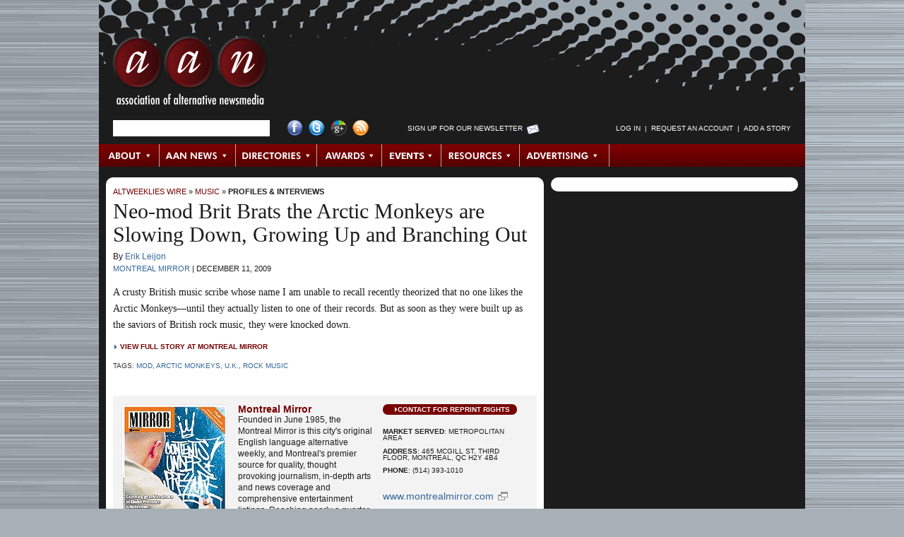

--- FILE ---
content_type: text/html; charset=utf-8
request_url: https://archive.altweeklies.com/aan/neo-mod-brit-brats-the-arctic-monkeys-are-slowing-down-growing-up-and-branching-out/Story?oid=1632576
body_size: 8460
content:
















































































































  

  

  

  

  <!DOCTYPE html PUBLIC "-//W3C//DTD XHTML 1.0 Transitional//EN" "https://www.w3.org/TR/xhtml1/DTD/xhtml1-transitional.dtd">
  <html xmlns="https://www.w3.org/1999/xhtml" xml:lang="en" lang="en">

  <head>
    
    <meta name="layout" content="Story" />
    <meta http-equiv="Content-Type" content="text/html; charset=utf-8" />
    <meta http-equiv="imagetoolbar" content="no" />

    
    <!--
    <PageMap>
      <DataObject type="gyrobase">
        <Attribute name="oid">1632576</Attribute>
        <Attribute name="class">Story</Attribute>
        <Attribute name="lastmodified">20220405000507</Attribute>
        <Attribute name="creationdate">20091211081105</Attribute>
      </DataObject>

      <DataObject type="document">
        <Attribute name="releasedatetime">20091211081105</Attribute>
        <Attribute name="releasedate">20091211</Attribute>
        <Attribute name="releaseepoch">1260544265</Attribute>
        <Attribute name="author"></Attribute>
        <Attribute name="authorname"></Attribute>
      </DataObject>

      
        <DataObject type="story">
          <Attribute name="section">134459</Attribute>
          <Attribute name="category">134478</Attribute>
        </DataObject>
      
    </PageMap>
  -->

    <link rel="shortcut icon" href="/favicon.ico" />

    
    
    
      <link rel="image_src" href="https://archive.altweeklies.com/binary/d542/aan-social.png" />
    

    
    <link href="/redesign/styles/redesign.css?cb=2" media="screen" rel="stylesheet" type="text/css">

    
    <link rel="alternate" type="application/rss+xml" title="AltWeeklies Wire" href="https://archive.altweeklies.com/aan/Rss.xml?id=AltWeekliesWire" />
    <link rel="alternate" type="application/rss+xml" title="AAN News" href="https://archive.altweeklies.com/aan/Rss.xml?id=AANNews" />
    
    
    <script type="text/javascript" src="/redesign/scripts/prototype.js"></script>
    <script type="text/javascript" src="/redesign/scripts/scriptaculous/scriptaculous.js?load=effects"></script>
    
    
    <script type="text/javascript" src="/redesign/scripts/dom-prototype.js"></script>
    <script type="text/javascript" src="/redesign/scripts/calendar.js"></script>
    
    
    <script type="text/javascript" src="/redesign/scripts/common.js"></script>
    
    
    <script type="text/javascript" src="/redesign/scripts/panels.js"></script>

    
    <script type="text/javascript" src="/redesign/scripts/tabs.js"></script>
    
    
    
    
    
      <link rel="canonical" href="https://archive.altweeklies.com/aan/neo-mod-brit-brats-the-arctic-monkeys-are-slowing-down-growing-up-and-branching-out/Story?oid=1632576" />
    

    
    

    
    
    
    

      
    <title>Neo-mod Brit Brats the Arctic Monkeys are Slowing Down, Growing Up and Branching Out | Profiles & Interviews | AAN.org</title>
    <meta name="keywords" content="MOD, Arctic Monkeys, U.K., rock music, alternative, progressive, liberal, local, journalism, music, local music scenes, DIY, indie rock, hip-hop, world music, underground, venues, interviews, reviews, profiles, long-form journalism" />
    <meta name="description" content="A crusty British music scribe whose name I am unable to recall recently theorized that no one likes the Arctic Monkeys&mdash;until they actually listen to one of their records. But as soon as they were built up as the saviors of British rock music, they were knocked down." />

    
    
      <script type="text/javascript">
        var _gaq = _gaq || [];
        _gaq.push(['_setAccount', 'UA-1439325-2']);
        _gaq.push(['_trackPageview']);

        (function() {
          var ga = document.createElement('script'); ga.type = 'text/javascript'; ga.async = true;
          ga.src = ('https:' == document.location.protocol ? 'https://ssl' : 'http://www') + '.google-analytics.com/ga.js';
          var s = document.getElementsByTagName('script')[0]; s.parentNode.insertBefore(ga, s);
        })();
      </script>

      
      <script type="text/javascript">
        var _gaq = _gaq || [];
        _gaq.push(['t2._setAccount', 'UA-18916489-3']);
        _gaq.push(['t2._trackPageview']);

        (function() {
          var ga = document.createElement('script'); ga.type = 'text/javascript'; ga.async = true;
          ga.src = ('https:' == document.location.protocol ? 'https://ssl' : 'http://www') + '.google-analytics.com/ga.js';
          var s = document.getElementsByTagName('script')[0]; s.parentNode.insertBefore(ga, s);
        })();
      </script>
    
  </head>

  
  <body id="story">
                         

  

  

<div id="wrapper" class="clearfix">

  <div id="header" class="clearfix">
    

<h1 class="clearfix">
  <a href="https://archive.altweeklies.com/">AAN <span>Association of Alternative Newsmedia</span></a>
</h1>

<div id="searchLogin" class="clearfix">
  <ul>

    

    <li id="searchForm">
      
      <form class="prepTextForm" id="searchbox_017793458706336421686:q-3-eomjizw" action="https://archive.altweeklies.com/aan/Search">
        <input type="hidden" name="cx" value="017793458706336421686:q-3-eomjizw" />
        <input type="hidden" name="cof" value="FORID:11" />
        <input type="hidden" name="hq" value="more:pagemap:gyrobase-oid" />
        <input type="text" name="q" size="25" />
      </form>
    </li>


    

    <li id="socialLinks">
      <ul>
        <li><a href="http://www.facebook.com/pages/Washington-DC/Association-of-Alternative-Newsweeklies/30817713760" id="facebook" title="Visit AAN on Facebook">Facebook</a></li>
        <li><a href="http://twitter.com/AltWeeklies" id="twitter" title="Visit AAN on Twitter">Twitter</a></li>
        <li><a href="https://plus.google.com/u/0/107817595803448154040/posts" id="googlePlus" title="Visit AAN on Google+">Google+</a></li>
        <li><a href="/aan/Syndication/Page" id="rss" title="Subscribe to our RSS Feeds">RSS Feed</a></li>
      </ul>
    </li>


    

    <li id="newsltrSignup">
      <a href="https://posting.altweeklies.com/aan/Newsletter" title="Sign up for Our Newsletter">Sign up for Our Newsletter</a>
    </li>


    

    
    
    <li id="login">
      <script language="JavaScript" type="text/javascript">
      <!--
        var myUsername = getCookie("username");
        var myLogin = getCookie("login");
        document.write('<ul id="SearchandLogin-login">');
        if (myLogin) {
          if (myUsername) {
            document.write('<li><a href="https://archive.altweeklies.com/aan/Person">' + myUsername + '<\/a><\/li>');
          }
          document.write('<li>&nbsp;&nbsp;|&nbsp;&nbsp;<\/li>');
          document.write('<li><a href="https://posting.altweeklies.com/aan/member/Tools">Member Tools<\/a><\/li>');
          document.write('<li>&nbsp;&nbsp;|&nbsp;&nbsp;<\/li>');
          document.write('<li><a href="https://posting.altweeklies.com/aan/AddStory">Add a Story<\/a><\/li>');
          document.write('<li>&nbsp;&nbsp;|&nbsp;&nbsp;<\/li>');
          document.write('<li><a href="https://posting.altweeklies.com/aan/member/Logout">Log Out<\/a><\/li>');

          // Add the CSS that hides elements of class loggedInOnly.
          dnAddCss(".loggedInOnly { display: none }");
        } else {
          
            document.write('<li><a href="https://posting.altweeklies.com/aan/member/Login?return=https%3A%2F%2Farchive.altweeklies.com%2Faan%2Fneo-mod-brit-brats-the-arctic-monkeys-are-slowing-down-growing-up-and-branching-out%2FStory%3Foid%3D1632576">Log in<\/a><\/li>');
          
          document.write('<li>&nbsp;&nbsp;|&nbsp;&nbsp;<\/li>');
          document.write('<li><a href="https://posting.altweeklies.com/aan/member/RequestAccount">Request an Account<\/a><\/li>');
          document.write('<li>&nbsp;&nbsp;|&nbsp;&nbsp;<\/li>');
          document.write('<li><a href="https://posting.altweeklies.com/aan/AddStory">Add a Story<\/a><\/li>');

          // Add the CSS that hides elements of class loggedOutOnly.
          dnAddCss(".loggedOutOnly { display: none }");
        }

        document.write('<\/ul>');
      // -->
      </script>
    </li>
  </ul>
</div><!-- #searchLogin -->



  <div id="topNav">
    
    
        <ul id="mainNav">
      
      

      

      
      
      
      
      <li class="first" id="NavItem_about">
        
          <a href="http://aan.org/about/" target="_self" class="subnav_link" id="SNAVL_about">About</a>
        
      </li>
      
      
    
      

      

      
      
      
      
      <li class="" id="NavItem_aan">
        
          <a href="https://archive.altweeklies.com/aan/News?category=Association%20News" target="_self" class="subnav_link" id="SNAVL_aan">AAN News</a>
        
      </li>
      
      
    
      

      

      
      
      
      
      <li class="" id="NavItem_directories">
        
          <a href="https://archive.altweeklies.com/aan/Directories/People" target="_self" class="subnav_link" id="SNAVL_directories">Directories</a>
        
      </li>
      
      
    
      

      

      
      
      
      
      <li class="" id="NavItem_awards">
        
          <a href="http://aan.org/aan-awards/" target="_self" class="subnav_link" id="SNAVL_awards">Awards</a>
        
      </li>
      
      
    
      

      

      
      
      
      
      <li class="" id="NavItem_conferences">
        
          <a href="http://aan.org/conferences/" target="_self" class="subnav_link" id="SNAVL_conferences">Events</a>
        
      </li>
      
      
    
      

      

      
      
      
      
      <li class="" id="NavItem_resources">
        
          <a href="https://archive.altweeklies.com/aan/ResourceLibrary" target="_self" class="subnav_link" id="SNAVL_resources">Resources</a>
        
      </li>
      
      
    
      

      

      
      
      
      
      <li class="last" id="NavItem_advertising">
        
          <a href="https://archive.altweeklies.com/aan/national-alternative-advertising/Page" target="_self" class="subnav_link" id="SNAVL_advertising">Advertising</a>
        
      </li>
      
      
    
        </ul>
      

    
    
      
        <h3 class="hidden">Browse About</h3>
        <ul class="subnav_content" id="SNAV_about" style="display:none;">
      
      
      
      
      <li class="">
        <a href="http://aan.org/about/" target="_self">About AAN</a>
      </li>
      
    
      
      
      
      
      <li class="">
        <a href="http://aan.org/board-of-directors/" target="_self">Board of Directors</a>
      </li>
      
    
      
      
      
      
      <li class="">
        <a href="http://aan.org/aan-in-the-news/" target="_self">AAN in the News</a>
      </li>
      
    
      
      
      
      
      <li class="">
        <a href="http://aan.org/contact-us/" target="_self">Contact Us</a>
      </li>
      
        </ul>
      
    
      
        <h3 class="hidden">Browse AAN News</h3>
        <ul class="subnav_content" id="SNAV_aan" style="display:none;">
      
      
      
      
      <li class="">
        <a href="https://archive.altweeklies.com/aan/News?category=It's All Journalism" target="_self">It&#39;s All Journalism Podcast</a>
      </li>
      
    
      
      
      
      
      <li class="">
        <a href="https://archive.altweeklies.com/aan/News?category=Association%20News" target="_self">Association News</a>
      </li>
      
    
      
      
      
      
      <li class="">
        <a href="https://archive.altweeklies.com/aan/News?category=Conference%20News" target="_self">Conference News</a>
      </li>
      
    
      
      
      
      
      <li class="">
        <a href="https://archive.altweeklies.com/aan/News?category=Legal News" target="_self">Legal News</a>
      </li>
      
    
      
      
      
      
      <li class="">
        <a href="https://archive.altweeklies.com/aan/News?category=Industry%20News" target="_self">Industry News</a>
      </li>
      
    
      
      
      
      
      <li class="">
        <a href="https://archive.altweeklies.com/aan/News?category=Honors%20%26%20Achievements" target="_self">Honors &amp; Achievements</a>
      </li>
      
        </ul>
      
    
      
        <h3 class="hidden">Browse AltWeeklies Wire</h3>
        <ul class="subnav_content" id="SNAV_wire" style="display:none;">
      
      
      
      
      <li class="">
        <a href="https://archive.altweeklies.com/aan/Wire" target="_self">All</a>
      </li>
      
    
      
      
      
      
      <li class="">
        <a href="https://archive.altweeklies.com/aan/Wire?showOnly=top" target="_self">Top Stories</a>
      </li>
      
    
      
      
      
      
      <li class="">
        <a href="https://archive.altweeklies.com/aan/Wire?section=134454" target="_self">News</a>
      </li>
      
    
      
      
      
      
      <li class="">
        <a href="https://archive.altweeklies.com/aan/Wire?section=192516" target="_self">Politics</a>
      </li>
      
    
      
      
      
      
      <li class="">
        <a href="https://archive.altweeklies.com/aan/Wire?section=134462" target="_self">Culture</a>
      </li>
      
    
      
      
      
      
      <li class="">
        <a href="https://archive.altweeklies.com/aan/Wire?section=134459" target="_self">Music</a>
      </li>
      
    
      
      
      
      
      <li class="">
        <a href="https://archive.altweeklies.com/aan/Wire?section=134458" target="_self">Movies &amp; TV</a>
      </li>
      
    
      
      
      
      
      <li class="">
        <a href="https://archive.altweeklies.com/aan/Wire?category=134485" target="_self">Food+Drink</a>
      </li>
      
    
      
      
      
      
      <li class="">
        <a href="https://archive.altweeklies.com/aan/Wire?category=5100410" target="_self">Occupy</a>
      </li>
      
    
      
      
      
      
      <li class="">
        <a href="https://archive.altweeklies.com/aan/Blogs" target="_self">Blogs</a>
      </li>
      
    
      
      
      
      
      <li class="">
        <a href="https://archive.altweeklies.com/aan/AddStory" target="_self">Add a Story</a>
      </li>
      
        </ul>
      
    
      
        <h3 class="hidden">Browse Directories</h3>
        <ul class="subnav_content" id="SNAV_directories" style="display:none;">
      
      
      
      
      <li class="">
        <a href="http://aan.org/member-directory/" target="_self">Publications</a>
      </li>
      
    
      
      
      
      
      <li class="">
        <a href="https://archive.altweeklies.com/aan/Directories/PublishingGroups" target="_self">Publishing Groups</a>
      </li>
      
    
      
      
      
      
      <li class="">
        <a href="https://archive.altweeklies.com/aan/Directories/People" target="_self">People</a>
      </li>
      
    
      
      
      
      
      <li class="">
        <a href="https://archive.altweeklies.com/aan/Directories/Jobs" target="_self">Jobs/Careers</a>
      </li>
      
    
      
      
      
      
      <li class="">
        <a href="https://archive.altweeklies.com/aan/Directories/AssociateMembers" target="_self">Associate Members</a>
      </li>
      
        </ul>
      
    
      
        <h3 class="hidden">Browse Awards</h3>
        <ul class="subnav_content" id="SNAV_awards" style="display:none;">
      
      
      
      
      <li class="">
        <a href="http://aan.org/aan-awards/" target="_self">AAN Awards</a>
      </li>
      
        </ul>
      
    
      
        <h3 class="hidden">Browse Resources</h3>
        <ul class="subnav_content" id="SNAV_resources" style="display:none;">
      
      
      
      
      <li class="">
        <a href="https://archive.altweeklies.com/aan/Newsletter" target="_self">Newsletters</a>
      </li>
      
    
      
      
      
      
      <li class="">
        <a href="https://archive.altweeklies.com/aan/MailingLists/index" target="_self">Email Groups</a>
      </li>
      
    
      
      
      
      
      <li class="">
        <a href="https://archive.altweeklies.com/aan/aan-member-services-and-partnerships/Page" target="_self">Member Services &amp; Partnerships</a>
      </li>
      
    
      
      
      
      
      <li class="">
        <a href="https://archive.altweeklies.com/aan/ResourceLibrary" target="_self">Resource Library</a>
      </li>
      
    
      
      
      
      
      <li class="">
        <a href="https://archive.altweeklies.com/aan/hr-administration-by-insperity/Page" target="_self">Insurance &amp; HR</a>
      </li>
      
    
      
      
      
      
      <li class="">
        <a href="https://archive.altweeklies.com/aan/legal-hotline/Page" target="_self">Legal Hotline</a>
      </li>
      
    
      
      
      
      
      <li class="">
        <a href="https://archive.altweeklies.com/aan/tech-tools/Page" target="_self">Tech Tools</a>
      </li>
      
        </ul>
      
    
      
        <h3 class="hidden">Browse Advertising</h3>
        <ul class="subnav_content" id="SNAV_advertising" style="display:none;">
      
      
      
      
      <li class="">
        <a href="https://archive.altweeklies.com/aan/national-alternative-advertising/Page" target="_self">National Classified Network</a>
      </li>
      
    
      
      
      
      
      <li class="">
        <a href="https://archive.altweeklies.com/aan/rates/Page" target="_self">Rates</a>
      </li>
      
        </ul>
      
    

    <script type="text/javascript"><!--
      Event.observe(document, "dom:loaded", function () {
        var panellinks = $$('.subnav_link');
        panellinks.each(function(fl) {
          var panel_id = 'SNAV_'+fl.id.split('_')[1];
          var link_w = fl.getWidth();
          new FloatingPanel(fl,panel_id,{
            rightOffset:'-' + (link_w + 0),
            topOffset:'30',
            effects: 'off',
            closeDelay:'0',
            allowDefault: true,
            beforeOpen: function() {
              fl.addClassName('hover');
              Element.up(fl).addClassName('hover');
            },
            beforeClose: function() {
              fl.removeClassName('hover');
              Element.up(fl).removeClassName('hover');
            }
          });
        });
      });
    // --></script>

    </div><!-- #topNav -->



  </div><!-- #header -->

  <div id="mainColumn" class="clearfix">
    <div id="storyColumn" class="clearfix">
      



  

  

  <div class="crumbTrail"><a href="https://archive.altweeklies.com/aan/Wire">AltWeeklies Wire</a> &raquo; <a href="https://archive.altweeklies.com/aan/Wire?section=134459">Music</a> &raquo; <a href="https://archive.altweeklies.com/aan/Wire?category=134478">Profiles & Interviews</a></div>


  

  

  
    <div id="featuredStory">

      <h1>Neo-mod Brit Brats the Arctic Monkeys are Slowing Down, Growing Up and Branching Out</h1>

      

      

      
      <div class="byline">
        By <a href="https://archive.altweeklies.com/aan/Wire?authorName=Erik%20Leijon&amp;publication=55">Erik Leijon</a>
      </div>

      <div class="pubDate">
        <a href="https://archive.altweeklies.com/aan/montreal-mirror/Company?oid=55">Montreal Mirror</a> |
        <span>December 11, 2009</span>
      </div>
      
      

      <div class="teaser">
        
          A crusty British music scribe whose name I am unable to recall recently theorized that no one likes the Arctic Monkeys—until they actually listen to one of their records. But as soon as they were built up as the saviors of British rock music, they were knocked down.
        
      </div>

      
        




        <script type="text/javascript"><!--
    Event.observe(document, "dom:loaded", function () {
      function recordOutboundLink(link, category, action) {
        try {
          
          
            var linkTracker = _gat._getTrackerByName();
          
          linkTracker._trackEvent(category, action, link.href);

          // Only switch locations if using this frame.
          if (!link.target ||
              link.target == "_self") {
            setTimeout('document.location = "' + link.href + '"', 100);
          }
        }catch(err){}
      }

      // Set up link behaviors.
      $$("a.external").each(function (link) {
        link.observe("click", function () {
          var href = this.href;
          var domain = href.match(/http:\/\/([^\/]+\.)?([^\/\.]+\.[^\/\.]+)\/?/)[2];
          if (!domain) {
            domain = "altweeklies.com";
          }
          recordOutboundLink(this, "External Links", domain);
          return false;
        });
      });
    });
  // --></script>
        <div class="storyLink">
          <a href="http://www.montrealmirror.com/2009/121009/music1.html" class="external" target="_blank">View Full Story at Montreal Mirror</a>
        </div>
      

      
        <div class="storyTags">Tags: <a href="/aan/Wire?tag=1632577">MOD</a>, <a href="/aan/Wire?tag=221906">Arctic Monkeys</a>, <a href="/aan/Wire?tag=230292">U.K.</a>, <a href="/aan/Wire?tag=695037">rock music</a></div>
      



    </div><!-- #featuredStory -->
  





  
    <div id="pubInfo" class="clearfix">
      
        
        <a href="https://archive.altweeklies.com/aan/montreal-mirror/Company?oid=55"><img src="/imager//b/frontcover/55/2ab5/print_cover.jpg" width="150" height="164" alt="" border="0" id="coverShot" /></a>
      
      
      <div id="pubBlurb">
        <h4><a href="https://archive.altweeklies.com/aan/montreal-mirror/Company?oid=55">Montreal Mirror</a></h4>
        <div>
          
          Founded in June 1985, the Montreal Mirror is this city's original English language alternative weekly, and Montreal's premier source for quality, thought provoking journalism, in-depth arts and news coverage and comprehensive entertainment listings. Reaching nearly a quarter of a million...
        </div>
        <a class="moreLink" href="https://archive.altweeklies.com/aan/montreal-mirror/Company?oid=55">More&nbsp;&raquo;</a>
      </div>
      
      <div id="pubData">
        <a class="reprintRights" href="https://posting.altweeklies.com/aan/Reprint?oid=1632576">Contact for Reprint Rights</a>
        <ul>
          
            <li><strong>Market Served</strong>: Metropolitan Area</li>
          
          
                  
          <li><strong>Address</strong>: 465 McGill St. Third Floor, Montreal, QC H2Y 4B4</li>
          
          
            <li><strong>Phone</strong>: (514) 393-1010</li>
                    
        </ul>
        
        
          <a class="pubLink" href="http://www.montrealmirror.com" target="_blank">www.montrealmirror.com</a>
        
      </div>
    </div><!-- #pubInfo -->
  

<div id="secondFeature" class="clearfix">
<div class="ss-skout-blocks"></div>
<script language="javascript" src="http://api.snapskout.com/i/b6ba160b-a50e-4abb-9609-5285137e8c99.js?blox=true"></script>
</div>




  
  

    
  
  
  

  
  
  
  
  
    
  
  
  
  
  
    
    
    
    
    
  






   
    
    
    
        <div id="moreByAuthor" class="relatedStories clearfix">              
          <h1>More by Erik Leijon</h1>
      
                 

      <div class="storyAlso clearfix">
        <h3><a href="https://archive.altweeklies.com/aan/this-street-fighter-club-is-serious-about-its-devotion-to-the-game/Story?oid=1902581">This Street Fighter Club is Serious About its Devotion to the Game</a><span><a href="http://www.montrealmirror.com/2010/031810/news1.html" target="_blank">new</a></span></h3>

  
    <a href="https://archive.altweeklies.com/aan/this-street-fighter-club-is-serious-about-its-devotion-to-the-game/Story?oid=1902581"><img src="/imager/this-street-fighter-club-is-serious-about-its-devotion-to-the-game/b/thumbnail/1902581/b13a/st100322095232.jpg" width="75" alt="" border="0" /></a>
  
  
  <div class="summary">There was a time in the ’90s where fighting games (most two players battling head-to-head in an arena, using six attack buttons and a joystick to deplete their opponents’ lifebar) were seemingly the favourite pastime of nearly every young male in North America.</div>
  <div class="source">
    <a href="https://archive.altweeklies.com/aan/montreal-mirror/Company?oid=55">Montreal Mirror</a> &nbsp;|&nbsp; 
    Erik Leijon &nbsp;|&nbsp; 
    03-19-2010 &nbsp;|&nbsp;
    <a href="https://archive.altweeklies.com/aan/Wire?category=156338">Tech</a>
  </div>

  
    <div class="storyTags">Tags: <a href="/aan/Wire?tag=1902582">Street Fighter</a>, <a href="/aan/Wire?tag=1902583">Toronto Street Fighter</a>, <a href="/aan/Wire?tag=213426">video games</a>, <a href="/aan/Wire?tag=228895">Montreal</a></div> 
      </div><!-- .storyAlso -->

      
    
                 

      <div class="storyAlso clearfix">
        <h3><a href="https://archive.altweeklies.com/aan/dave-gossage-and-the-annual-saint-patricks-mindwarp/Story?oid=971309">Dave Gossage and the Annual Saint Patrick's Mindwarp</a><span><a href="http://www.montrealmirror.com/2009/031209/music2.html" target="_blank">new</a></span></h3>

  
  
  <div class="summary">Known to local Celtic music buffs as Montreal's most prominent pied piper, and to a recent influx of young Irish pub-goers as "flute guy," Hurley's and Old Dublin mainstay Dave Gossage is one of Montreal's go-to musical performers when it comes to traditional Irish and Scottish reels and jigs.</div>
  <div class="source">
    <a href="https://archive.altweeklies.com/aan/montreal-mirror/Company?oid=55">Montreal Mirror</a> &nbsp;|&nbsp; 
    Erik Leijon &nbsp;|&nbsp; 
    03-13-2009 &nbsp;|&nbsp;
    <a href="https://archive.altweeklies.com/aan/Wire?category=134478">Profiles & Interviews</a>
  </div>

  
    <div class="storyTags">Tags: <a href="/aan/Wire?tag=933995">celtic music</a>, <a href="/aan/Wire?tag=971310">Dave Gossage</a>, <a href="/aan/Wire?tag=971311">St. Patrick's Day</a></div> 
      </div><!-- .storyAlso -->

      
    
                 

      <div class="storyAlso clearfix">
        <h3><a href="https://archive.altweeklies.com/aan/aloha-icebergs-winter-surfers-on-the-st-lawrence-go-with-the-floes/Story?oid=867686">Aloha Icebergs: Winter Surfers on the St. Lawrence Go With the Floes</a><span><a href="http://www.montrealmirror.com/2009/012909/sports1.html" target="_blank">new</a></span></h3>

  
  
  <div class="summary">Montreal surfboard maker Corran Addison and a small group of truly hardcore surfing junkies have taken to surfing noted local spots on the St. Lawrence River and the Richelieu River in Chambly in the dead of winter — when the only things typically hanging are icicles.</div>
  <div class="source">
    <a href="https://archive.altweeklies.com/aan/montreal-mirror/Company?oid=55">Montreal Mirror</a> &nbsp;|&nbsp; 
    Erik Leijon &nbsp;|&nbsp; 
    01-30-2009 &nbsp;|&nbsp;
    <a href="https://archive.altweeklies.com/aan/Wire?category=134469">Sports</a>
  </div>

  
    <div class="storyTags">Tags: <a href="/aan/Wire?tag=224648">winter sports</a>, <a href="/aan/Wire?tag=240422">surfing</a>, <a href="/aan/Wire?tag=867687">St. Lawrence River</a></div> 
      </div><!-- .storyAlso -->

      
    
          <a href="https://archive.altweeklies.com/aan/Wire?authorName=Erik%20Leijon&amp;publication=55" class="moreLink">More by Erik Leijon &raquo;</a>
        </div><!-- #moreByAuthor .relatedStories -->
      
  

      





  
      <div id="moreByPub" class="relatedStories clearfix">              
        <h1>More by Montreal Mirror</h1>
    
               

    <div class="storyAlso clearfix">
      <h3><a href="https://archive.altweeklies.com/aan/hank-of-america-henry-rollins-punks-musclebound-man-of-letters/Story?oid=1902584">Hank of America: Henry Rollins, Punk’s Musclebound Man of Letters</a><span><a href="http://www.montrealmirror.com/2010/031810/spokenword.html" target="_blank">new</a></span></h3>

  
    <a href="https://archive.altweeklies.com/aan/hank-of-america-henry-rollins-punks-musclebound-man-of-letters/Story?oid=1902584"><img src="/imager/hank-of-america-henry-rollins-punks-musclebound-man-of-letters/b/thumbnail/1902584/e0d3/st100323111402.jpg" width="75" alt="" border="0" /></a>
  
  
  <div class="summary">Since his days leading the charge as the singer of Black Flag and the Rollins Band, Henry Rollins has hardly had a wink of sleep through the majority of his adult life. He has become equally known as a spoken-word performer.</div>
  <div class="source">
    <a href="https://archive.altweeklies.com/aan/montreal-mirror/Company?oid=55">Montreal Mirror</a> &nbsp;|&nbsp; 
    Johnson Cummins &nbsp;|&nbsp; 
    03-19-2010 &nbsp;|&nbsp;
    <a href="https://archive.altweeklies.com/aan/Wire?category=134478">Profiles & Interviews</a>
  </div>

  
    <div class="storyTags">Tags: <a href="/aan/Wire?tag=1883390">Montreal Mirror</a>, <a href="/aan/Wire?tag=216909">Henry Rollins</a></div> 
    </div><!-- .storyAlso -->

    
  
               

    <div class="storyAlso clearfix">
      <h3><a href="https://archive.altweeklies.com/aan/how-dancing-desert-stars-informed-yachts-new-album/Story?oid=1868820">How Dancing Desert Stars Informed YACHT's New Album</a><span><a href="http://www.montrealmirror.com/2010/030410/music1.html" target="_blank">new</a></span></h3>

  
    <a href="https://archive.altweeklies.com/aan/how-dancing-desert-stars-informed-yachts-new-album/Story?oid=1868820"><img src="/imager/how-dancing-desert-stars-informed-yachts-new-album/b/thumbnail/1868820/1e3a/st100307163907.jpg" width="75" alt="" border="0" /></a>
  
  
  <div class="summary">“YACHT is not a cult,” reads the mission statement of the electronically inclined Portland, Oregon pop duo, who perhaps protest too much. They have a philosophy, a belief system, followers, mystical symbols, a grand council (the YACHT Trust) and a work method that involves trance states</div>
  <div class="source">
    <a href="https://archive.altweeklies.com/aan/montreal-mirror/Company?oid=55">Montreal Mirror</a> &nbsp;|&nbsp; 
    Lorraine Carpenter &nbsp;|&nbsp; 
    03-07-2010 &nbsp;|&nbsp;
    <a href="https://archive.altweeklies.com/aan/Wire?category=134479">Reviews</a>
  </div>

  
    <div class="storyTags">Tags: <a href="/aan/Wire?tag=1461598">YACHT</a>, <a href="/aan/Wire?tag=1868821">See Mystery Lights</a></div> 
    </div><!-- .storyAlso -->

    
  
               

    <div class="storyAlso clearfix">
      <h3><a href="https://archive.altweeklies.com/aan/the-music-of-ebony-bones-is-as-brash-and-brilliant-as-her-wardrobe/Story?oid=1783167">The Music of Ebony Bones is as Brash and Brilliant As Her Wardrobe</a><span><a href="http://www.montrealmirror.com/2010/020310/music1.html" target="_blank">new</a></span></h3>

  
    <a href="https://archive.altweeklies.com/aan/the-music-of-ebony-bones-is-as-brash-and-brilliant-as-her-wardrobe/Story?oid=1783167"><img src="/imager/the-music-of-ebony-bones-is-as-brash-and-brilliant-as-her-wardrobe/b/thumbnail/1783167/8925/st100207102002.jpg" width="75" alt="" border="0" /></a>
  
  
  <div class="summary">If you don’t know London, England’s Ebony Bones (née Ebony Thomas), don’t worry, you will soon. She’s rather hard to miss with her gigantic hair and absurdist outfits of impossible shapes and every colour in the rainbow, cranked up to maximum saturation.</div>
  <div class="source">
    <a href="https://archive.altweeklies.com/aan/montreal-mirror/Company?oid=55">Montreal Mirror</a> &nbsp;|&nbsp; 
    Rupert Bottenberg &nbsp;|&nbsp; 
    02-05-2010 &nbsp;|&nbsp;
    <a href="https://archive.altweeklies.com/aan/Wire?category=134478">Profiles & Interviews</a>
  </div>

  
    <div class="storyTags">Tags: <a href="/aan/Wire?tag=1783168">Ebony Bones</a>, <a href="/aan/Wire?tag=1783169">Ebony Thomas</a>, <a href="/aan/Wire?tag=223716">London</a>, <a href="/aan/Wire?tag=228895">Montreal</a></div> 
    </div><!-- .storyAlso -->

    
  
               

    <div class="storyAlso clearfix">
      <h3><a href="https://archive.altweeklies.com/aan/brooklyns-clare-and-the-reasons-make-charmed-chamber-pop/Story?oid=1743157">Brooklyn's Clare and the Reasons Make Charmed Chamber Pop</a><span><a href="http://www.montrealmirror.com/2010/012110/music3.html" target="_blank">new</a></span></h3>

  
    <a href="https://archive.altweeklies.com/aan/brooklyns-clare-and-the-reasons-make-charmed-chamber-pop/Story?oid=1743157"><img src="/imager/brooklyns-clare-and-the-reasons-make-charmed-chamber-pop/b/thumbnail/1743157/cde4/st100125081219.jpg" width="75" alt="" border="0" /></a>
  
  
  <div class="summary">Clare Muldaur’s honey-sweet vocals and fanciful soundscapes may belie the sophistication of her compositions and her husband’s arrangements of brass, strings and woodwinds, but it’s that levity and wonder that make Clare and the Reasons so charming.</div>
  <div class="source">
    <a href="https://archive.altweeklies.com/aan/montreal-mirror/Company?oid=55">Montreal Mirror</a> &nbsp;|&nbsp; 
    Lorraine Carpenter &nbsp;|&nbsp; 
    01-22-2010 &nbsp;|&nbsp;
    <a href="https://archive.altweeklies.com/aan/Wire?category=134478">Profiles & Interviews</a>
  </div>

  
    <div class="storyTags">Tags: <a href="/aan/Wire?tag=1743158">Clare Muldaur</a>, <a href="/aan/Wire?tag=1743159">Olivier Manchon</a>, <a href="/aan/Wire?tag=238244">Brooklyn</a>, <a href="/aan/Wire?tag=732229">Clare and the Reasons</a></div> 
    </div><!-- .storyAlso -->

    
  
               

    <div class="storyAlso clearfix">
      <h3><a href="https://archive.altweeklies.com/aan/nathan-williams-of-wavves-likes-his-rock-served-raw/Story?oid=1427735">Nathan Williams of Wavves Likes His Rock Served Raw</a><span><a href="http://www.montrealmirror.com/2009/091709/music3.html" target="_blank">new</a></span></h3>

  
  
  <div class="summary">Whether Nathan Williams, the multi-instrumentalist behind San Diego's Wavves, likes it or not, his musical vehicle has been shoved under the ever-widening umbrella of lo-fi, or "no-fi" or, to use my new personal favorite term from the blogosphere, "shitgaze."</div>
  <div class="source">
    <a href="https://archive.altweeklies.com/aan/montreal-mirror/Company?oid=55">Montreal Mirror</a> &nbsp;|&nbsp; 
    Johnson Cummins &nbsp;|&nbsp; 
    09-18-2009 &nbsp;|&nbsp;
    <a href="https://archive.altweeklies.com/aan/Wire?category=134478">Profiles & Interviews</a>
  </div>

  
    <div class="storyTags">Tags: <a href="/aan/Wire?tag=879304">Nathan Williams</a>, <a href="/aan/Wire?tag=879305">Wavves</a>, <a href="/aan/Wire?tag=879306">Wavvves</a></div> 
    </div><!-- .storyAlso -->

    
  
        <a href="https://archive.altweeklies.com/aan/Wire?publication=55" class="moreLink">More by Montreal Mirror &raquo;</a>
      </div><!-- #moreByPub .relatedStories -->
    

      

    </div><!-- #storyColumn -->
  </div><!-- #mainColumn -->

  <div id="sideColumn" class="clearfix">
    <div id="secondFeature" class="clearfix">
<div id="NmWg3547" ></div><script type="text/javascript" src ='https://cdn.nmcdn.us/js/connectV3.js'></script><script type="text/javascript">  NM.init({WidgetID: 3547})</script>
</div>
  </div><!-- #sideColumn -->

  <div id="footer" class="clearfix">
    


    <div id="textNav">
      <ul>
  
  

  
  
  <li><a href="https://archive.altweeklies.com/aan/privacy-policy/Page" target="_self">Privacy Policy</a></li>
  
    <li>&nbsp;&nbsp;|&nbsp;&nbsp;</li>
  
  
  

  

  
  
  <li><a href="https://archive.altweeklies.com/aan/contact-us/Page" target="_self">Contact Us</a></li>
  
    <li>&nbsp;&nbsp;|&nbsp;&nbsp;</li>
  
  
  

  

  
  
  <li><a href="https://archive.altweeklies.com/aan/Widgets/Page" target="_self">Widgets</a></li>
  
    <li>&nbsp;&nbsp;|&nbsp;&nbsp;</li>
  
  
  

  

  
  
  <li><a href="https://archive.altweeklies.com/aan/Syndication/Page" target="_self">RSS</a></li>
  
  
  

      </ul>
    </div><!-- #textNav -->
  
<div id="copyright">
  Copyright &copy; 2026, 
  <a href="https://archive.altweeklies.com/aan/about-aan/Page">Association of Alternative Newsmedia</a>
  &nbsp;&nbsp;|&nbsp;&nbsp;
  <a href="http://www.publishwithfoundation.com/" target="_blank">Powered by Gyrobase&trade;</a>
</div><script src="http://static.getclicky.com/js" type="text/javascript"></script>
<script type="text/javascript">try{ clicky.init(66370101); }catch(err){}</script>
<noscript><p><img alt="Clicky" width="1" height="1" src="http://in.getclicky.com/66370101ns.gif" /></p></noscript>
  </div><!-- #footer -->

</div><!-- #wrapper -->


  

  </body>
  </html>




--- FILE ---
content_type: text/css; charset=utf-8
request_url: https://fonts.googleapis.com/css?family=Josefin+Sans+Std+Light
body_size: 29
content:
/* latin */
@font-face {
  font-family: 'Josefin Sans Std Light';
  font-style: normal;
  font-weight: 400;
  src: url(https://fonts.gstatic.com/s/josefinsansstdlight/v26/yYL40gvT0OCmrcdT1yfsq2Lxg6czUdCXQvIB28ZmSqGC7KM.woff2) format('woff2');
  unicode-range: U+0000-00FF, U+0131, U+0152-0153, U+02BB-02BC, U+02C6, U+02DA, U+02DC, U+0304, U+0308, U+0329, U+2000-206F, U+20AC, U+2122, U+2191, U+2193, U+2212, U+2215, U+FEFF, U+FFFD;
}


--- FILE ---
content_type: application/x-javascript
request_url: https://archive.altweeklies.com/redesign/scripts/common.js
body_size: 550
content:
// ---------------------------------------------------------------------
// Common functions, and common code to run on every  page.
// ---------------------------------------------------------------------

/*@cc_on @*/     // Turn on conditional comments for IE.

// ---------------------------------------------------------------------
// Cookies
// ---------------------------------------------------------------------

function getCookie(name) {
  var start = document.cookie.indexOf(name + "=");
  var len = start + name.length + 1;
  if ((!start) && (name != document.cookie.substring(0, name.length))) return null;
  if (start == -1) return null;
  var end = document.cookie.indexOf( ";", len );
  if (end == -1) end = document.cookie.length;
  return unescape(document.cookie.substring(len, end));
}  


// ---------------------------------------------------------------------
// Popup Windows
// ---------------------------------------------------------------------

function popupWindow (name, url, w, h, l, t, statusbar) {
    var opts = "scrollbars,resizable";
    if (statusbar) opts += ",status";
    opts += ",width=" + w + ",height=" + h;
    opts += ",left=" + l + ",top=" + t;
    
    var popup = window.open(url, name, opts);
    popup.focus();
    return false;
};


// ---------------------------------------------------------------------
// Update Checkboxes
// ---------------------------------------------------------------------

function updateCheckboxes(formName,status) {
  if (status == 0) {
    for (i=1; i<document.f[formName].length; i++) {
      document.f[formName][i].checked=false;
    }
  } else {
    document.f[formName][0].checked=false;
  }
}




